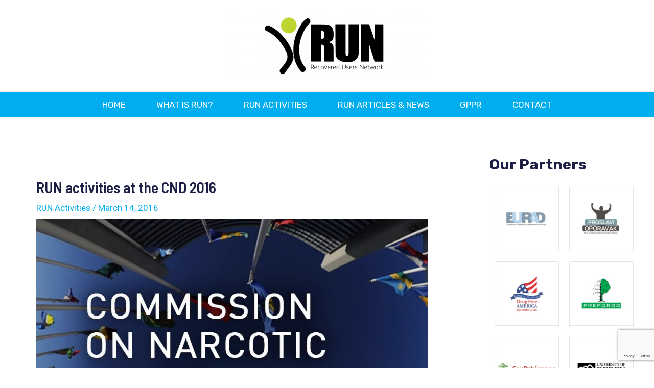

--- FILE ---
content_type: text/html; charset=utf-8
request_url: https://www.google.com/recaptcha/api2/anchor?ar=1&k=6LdnSokfAAAAAMgvu15f7vmkjybOhJAcpucIjVUX&co=aHR0cHM6Ly9yZWNvdmVyZWQtdXNlcnMtbmV0d29yay5uZXQ6NDQz&hl=en&v=PoyoqOPhxBO7pBk68S4YbpHZ&size=invisible&anchor-ms=20000&execute-ms=30000&cb=fowlz0f93vt0
body_size: 48378
content:
<!DOCTYPE HTML><html dir="ltr" lang="en"><head><meta http-equiv="Content-Type" content="text/html; charset=UTF-8">
<meta http-equiv="X-UA-Compatible" content="IE=edge">
<title>reCAPTCHA</title>
<style type="text/css">
/* cyrillic-ext */
@font-face {
  font-family: 'Roboto';
  font-style: normal;
  font-weight: 400;
  font-stretch: 100%;
  src: url(//fonts.gstatic.com/s/roboto/v48/KFO7CnqEu92Fr1ME7kSn66aGLdTylUAMa3GUBHMdazTgWw.woff2) format('woff2');
  unicode-range: U+0460-052F, U+1C80-1C8A, U+20B4, U+2DE0-2DFF, U+A640-A69F, U+FE2E-FE2F;
}
/* cyrillic */
@font-face {
  font-family: 'Roboto';
  font-style: normal;
  font-weight: 400;
  font-stretch: 100%;
  src: url(//fonts.gstatic.com/s/roboto/v48/KFO7CnqEu92Fr1ME7kSn66aGLdTylUAMa3iUBHMdazTgWw.woff2) format('woff2');
  unicode-range: U+0301, U+0400-045F, U+0490-0491, U+04B0-04B1, U+2116;
}
/* greek-ext */
@font-face {
  font-family: 'Roboto';
  font-style: normal;
  font-weight: 400;
  font-stretch: 100%;
  src: url(//fonts.gstatic.com/s/roboto/v48/KFO7CnqEu92Fr1ME7kSn66aGLdTylUAMa3CUBHMdazTgWw.woff2) format('woff2');
  unicode-range: U+1F00-1FFF;
}
/* greek */
@font-face {
  font-family: 'Roboto';
  font-style: normal;
  font-weight: 400;
  font-stretch: 100%;
  src: url(//fonts.gstatic.com/s/roboto/v48/KFO7CnqEu92Fr1ME7kSn66aGLdTylUAMa3-UBHMdazTgWw.woff2) format('woff2');
  unicode-range: U+0370-0377, U+037A-037F, U+0384-038A, U+038C, U+038E-03A1, U+03A3-03FF;
}
/* math */
@font-face {
  font-family: 'Roboto';
  font-style: normal;
  font-weight: 400;
  font-stretch: 100%;
  src: url(//fonts.gstatic.com/s/roboto/v48/KFO7CnqEu92Fr1ME7kSn66aGLdTylUAMawCUBHMdazTgWw.woff2) format('woff2');
  unicode-range: U+0302-0303, U+0305, U+0307-0308, U+0310, U+0312, U+0315, U+031A, U+0326-0327, U+032C, U+032F-0330, U+0332-0333, U+0338, U+033A, U+0346, U+034D, U+0391-03A1, U+03A3-03A9, U+03B1-03C9, U+03D1, U+03D5-03D6, U+03F0-03F1, U+03F4-03F5, U+2016-2017, U+2034-2038, U+203C, U+2040, U+2043, U+2047, U+2050, U+2057, U+205F, U+2070-2071, U+2074-208E, U+2090-209C, U+20D0-20DC, U+20E1, U+20E5-20EF, U+2100-2112, U+2114-2115, U+2117-2121, U+2123-214F, U+2190, U+2192, U+2194-21AE, U+21B0-21E5, U+21F1-21F2, U+21F4-2211, U+2213-2214, U+2216-22FF, U+2308-230B, U+2310, U+2319, U+231C-2321, U+2336-237A, U+237C, U+2395, U+239B-23B7, U+23D0, U+23DC-23E1, U+2474-2475, U+25AF, U+25B3, U+25B7, U+25BD, U+25C1, U+25CA, U+25CC, U+25FB, U+266D-266F, U+27C0-27FF, U+2900-2AFF, U+2B0E-2B11, U+2B30-2B4C, U+2BFE, U+3030, U+FF5B, U+FF5D, U+1D400-1D7FF, U+1EE00-1EEFF;
}
/* symbols */
@font-face {
  font-family: 'Roboto';
  font-style: normal;
  font-weight: 400;
  font-stretch: 100%;
  src: url(//fonts.gstatic.com/s/roboto/v48/KFO7CnqEu92Fr1ME7kSn66aGLdTylUAMaxKUBHMdazTgWw.woff2) format('woff2');
  unicode-range: U+0001-000C, U+000E-001F, U+007F-009F, U+20DD-20E0, U+20E2-20E4, U+2150-218F, U+2190, U+2192, U+2194-2199, U+21AF, U+21E6-21F0, U+21F3, U+2218-2219, U+2299, U+22C4-22C6, U+2300-243F, U+2440-244A, U+2460-24FF, U+25A0-27BF, U+2800-28FF, U+2921-2922, U+2981, U+29BF, U+29EB, U+2B00-2BFF, U+4DC0-4DFF, U+FFF9-FFFB, U+10140-1018E, U+10190-1019C, U+101A0, U+101D0-101FD, U+102E0-102FB, U+10E60-10E7E, U+1D2C0-1D2D3, U+1D2E0-1D37F, U+1F000-1F0FF, U+1F100-1F1AD, U+1F1E6-1F1FF, U+1F30D-1F30F, U+1F315, U+1F31C, U+1F31E, U+1F320-1F32C, U+1F336, U+1F378, U+1F37D, U+1F382, U+1F393-1F39F, U+1F3A7-1F3A8, U+1F3AC-1F3AF, U+1F3C2, U+1F3C4-1F3C6, U+1F3CA-1F3CE, U+1F3D4-1F3E0, U+1F3ED, U+1F3F1-1F3F3, U+1F3F5-1F3F7, U+1F408, U+1F415, U+1F41F, U+1F426, U+1F43F, U+1F441-1F442, U+1F444, U+1F446-1F449, U+1F44C-1F44E, U+1F453, U+1F46A, U+1F47D, U+1F4A3, U+1F4B0, U+1F4B3, U+1F4B9, U+1F4BB, U+1F4BF, U+1F4C8-1F4CB, U+1F4D6, U+1F4DA, U+1F4DF, U+1F4E3-1F4E6, U+1F4EA-1F4ED, U+1F4F7, U+1F4F9-1F4FB, U+1F4FD-1F4FE, U+1F503, U+1F507-1F50B, U+1F50D, U+1F512-1F513, U+1F53E-1F54A, U+1F54F-1F5FA, U+1F610, U+1F650-1F67F, U+1F687, U+1F68D, U+1F691, U+1F694, U+1F698, U+1F6AD, U+1F6B2, U+1F6B9-1F6BA, U+1F6BC, U+1F6C6-1F6CF, U+1F6D3-1F6D7, U+1F6E0-1F6EA, U+1F6F0-1F6F3, U+1F6F7-1F6FC, U+1F700-1F7FF, U+1F800-1F80B, U+1F810-1F847, U+1F850-1F859, U+1F860-1F887, U+1F890-1F8AD, U+1F8B0-1F8BB, U+1F8C0-1F8C1, U+1F900-1F90B, U+1F93B, U+1F946, U+1F984, U+1F996, U+1F9E9, U+1FA00-1FA6F, U+1FA70-1FA7C, U+1FA80-1FA89, U+1FA8F-1FAC6, U+1FACE-1FADC, U+1FADF-1FAE9, U+1FAF0-1FAF8, U+1FB00-1FBFF;
}
/* vietnamese */
@font-face {
  font-family: 'Roboto';
  font-style: normal;
  font-weight: 400;
  font-stretch: 100%;
  src: url(//fonts.gstatic.com/s/roboto/v48/KFO7CnqEu92Fr1ME7kSn66aGLdTylUAMa3OUBHMdazTgWw.woff2) format('woff2');
  unicode-range: U+0102-0103, U+0110-0111, U+0128-0129, U+0168-0169, U+01A0-01A1, U+01AF-01B0, U+0300-0301, U+0303-0304, U+0308-0309, U+0323, U+0329, U+1EA0-1EF9, U+20AB;
}
/* latin-ext */
@font-face {
  font-family: 'Roboto';
  font-style: normal;
  font-weight: 400;
  font-stretch: 100%;
  src: url(//fonts.gstatic.com/s/roboto/v48/KFO7CnqEu92Fr1ME7kSn66aGLdTylUAMa3KUBHMdazTgWw.woff2) format('woff2');
  unicode-range: U+0100-02BA, U+02BD-02C5, U+02C7-02CC, U+02CE-02D7, U+02DD-02FF, U+0304, U+0308, U+0329, U+1D00-1DBF, U+1E00-1E9F, U+1EF2-1EFF, U+2020, U+20A0-20AB, U+20AD-20C0, U+2113, U+2C60-2C7F, U+A720-A7FF;
}
/* latin */
@font-face {
  font-family: 'Roboto';
  font-style: normal;
  font-weight: 400;
  font-stretch: 100%;
  src: url(//fonts.gstatic.com/s/roboto/v48/KFO7CnqEu92Fr1ME7kSn66aGLdTylUAMa3yUBHMdazQ.woff2) format('woff2');
  unicode-range: U+0000-00FF, U+0131, U+0152-0153, U+02BB-02BC, U+02C6, U+02DA, U+02DC, U+0304, U+0308, U+0329, U+2000-206F, U+20AC, U+2122, U+2191, U+2193, U+2212, U+2215, U+FEFF, U+FFFD;
}
/* cyrillic-ext */
@font-face {
  font-family: 'Roboto';
  font-style: normal;
  font-weight: 500;
  font-stretch: 100%;
  src: url(//fonts.gstatic.com/s/roboto/v48/KFO7CnqEu92Fr1ME7kSn66aGLdTylUAMa3GUBHMdazTgWw.woff2) format('woff2');
  unicode-range: U+0460-052F, U+1C80-1C8A, U+20B4, U+2DE0-2DFF, U+A640-A69F, U+FE2E-FE2F;
}
/* cyrillic */
@font-face {
  font-family: 'Roboto';
  font-style: normal;
  font-weight: 500;
  font-stretch: 100%;
  src: url(//fonts.gstatic.com/s/roboto/v48/KFO7CnqEu92Fr1ME7kSn66aGLdTylUAMa3iUBHMdazTgWw.woff2) format('woff2');
  unicode-range: U+0301, U+0400-045F, U+0490-0491, U+04B0-04B1, U+2116;
}
/* greek-ext */
@font-face {
  font-family: 'Roboto';
  font-style: normal;
  font-weight: 500;
  font-stretch: 100%;
  src: url(//fonts.gstatic.com/s/roboto/v48/KFO7CnqEu92Fr1ME7kSn66aGLdTylUAMa3CUBHMdazTgWw.woff2) format('woff2');
  unicode-range: U+1F00-1FFF;
}
/* greek */
@font-face {
  font-family: 'Roboto';
  font-style: normal;
  font-weight: 500;
  font-stretch: 100%;
  src: url(//fonts.gstatic.com/s/roboto/v48/KFO7CnqEu92Fr1ME7kSn66aGLdTylUAMa3-UBHMdazTgWw.woff2) format('woff2');
  unicode-range: U+0370-0377, U+037A-037F, U+0384-038A, U+038C, U+038E-03A1, U+03A3-03FF;
}
/* math */
@font-face {
  font-family: 'Roboto';
  font-style: normal;
  font-weight: 500;
  font-stretch: 100%;
  src: url(//fonts.gstatic.com/s/roboto/v48/KFO7CnqEu92Fr1ME7kSn66aGLdTylUAMawCUBHMdazTgWw.woff2) format('woff2');
  unicode-range: U+0302-0303, U+0305, U+0307-0308, U+0310, U+0312, U+0315, U+031A, U+0326-0327, U+032C, U+032F-0330, U+0332-0333, U+0338, U+033A, U+0346, U+034D, U+0391-03A1, U+03A3-03A9, U+03B1-03C9, U+03D1, U+03D5-03D6, U+03F0-03F1, U+03F4-03F5, U+2016-2017, U+2034-2038, U+203C, U+2040, U+2043, U+2047, U+2050, U+2057, U+205F, U+2070-2071, U+2074-208E, U+2090-209C, U+20D0-20DC, U+20E1, U+20E5-20EF, U+2100-2112, U+2114-2115, U+2117-2121, U+2123-214F, U+2190, U+2192, U+2194-21AE, U+21B0-21E5, U+21F1-21F2, U+21F4-2211, U+2213-2214, U+2216-22FF, U+2308-230B, U+2310, U+2319, U+231C-2321, U+2336-237A, U+237C, U+2395, U+239B-23B7, U+23D0, U+23DC-23E1, U+2474-2475, U+25AF, U+25B3, U+25B7, U+25BD, U+25C1, U+25CA, U+25CC, U+25FB, U+266D-266F, U+27C0-27FF, U+2900-2AFF, U+2B0E-2B11, U+2B30-2B4C, U+2BFE, U+3030, U+FF5B, U+FF5D, U+1D400-1D7FF, U+1EE00-1EEFF;
}
/* symbols */
@font-face {
  font-family: 'Roboto';
  font-style: normal;
  font-weight: 500;
  font-stretch: 100%;
  src: url(//fonts.gstatic.com/s/roboto/v48/KFO7CnqEu92Fr1ME7kSn66aGLdTylUAMaxKUBHMdazTgWw.woff2) format('woff2');
  unicode-range: U+0001-000C, U+000E-001F, U+007F-009F, U+20DD-20E0, U+20E2-20E4, U+2150-218F, U+2190, U+2192, U+2194-2199, U+21AF, U+21E6-21F0, U+21F3, U+2218-2219, U+2299, U+22C4-22C6, U+2300-243F, U+2440-244A, U+2460-24FF, U+25A0-27BF, U+2800-28FF, U+2921-2922, U+2981, U+29BF, U+29EB, U+2B00-2BFF, U+4DC0-4DFF, U+FFF9-FFFB, U+10140-1018E, U+10190-1019C, U+101A0, U+101D0-101FD, U+102E0-102FB, U+10E60-10E7E, U+1D2C0-1D2D3, U+1D2E0-1D37F, U+1F000-1F0FF, U+1F100-1F1AD, U+1F1E6-1F1FF, U+1F30D-1F30F, U+1F315, U+1F31C, U+1F31E, U+1F320-1F32C, U+1F336, U+1F378, U+1F37D, U+1F382, U+1F393-1F39F, U+1F3A7-1F3A8, U+1F3AC-1F3AF, U+1F3C2, U+1F3C4-1F3C6, U+1F3CA-1F3CE, U+1F3D4-1F3E0, U+1F3ED, U+1F3F1-1F3F3, U+1F3F5-1F3F7, U+1F408, U+1F415, U+1F41F, U+1F426, U+1F43F, U+1F441-1F442, U+1F444, U+1F446-1F449, U+1F44C-1F44E, U+1F453, U+1F46A, U+1F47D, U+1F4A3, U+1F4B0, U+1F4B3, U+1F4B9, U+1F4BB, U+1F4BF, U+1F4C8-1F4CB, U+1F4D6, U+1F4DA, U+1F4DF, U+1F4E3-1F4E6, U+1F4EA-1F4ED, U+1F4F7, U+1F4F9-1F4FB, U+1F4FD-1F4FE, U+1F503, U+1F507-1F50B, U+1F50D, U+1F512-1F513, U+1F53E-1F54A, U+1F54F-1F5FA, U+1F610, U+1F650-1F67F, U+1F687, U+1F68D, U+1F691, U+1F694, U+1F698, U+1F6AD, U+1F6B2, U+1F6B9-1F6BA, U+1F6BC, U+1F6C6-1F6CF, U+1F6D3-1F6D7, U+1F6E0-1F6EA, U+1F6F0-1F6F3, U+1F6F7-1F6FC, U+1F700-1F7FF, U+1F800-1F80B, U+1F810-1F847, U+1F850-1F859, U+1F860-1F887, U+1F890-1F8AD, U+1F8B0-1F8BB, U+1F8C0-1F8C1, U+1F900-1F90B, U+1F93B, U+1F946, U+1F984, U+1F996, U+1F9E9, U+1FA00-1FA6F, U+1FA70-1FA7C, U+1FA80-1FA89, U+1FA8F-1FAC6, U+1FACE-1FADC, U+1FADF-1FAE9, U+1FAF0-1FAF8, U+1FB00-1FBFF;
}
/* vietnamese */
@font-face {
  font-family: 'Roboto';
  font-style: normal;
  font-weight: 500;
  font-stretch: 100%;
  src: url(//fonts.gstatic.com/s/roboto/v48/KFO7CnqEu92Fr1ME7kSn66aGLdTylUAMa3OUBHMdazTgWw.woff2) format('woff2');
  unicode-range: U+0102-0103, U+0110-0111, U+0128-0129, U+0168-0169, U+01A0-01A1, U+01AF-01B0, U+0300-0301, U+0303-0304, U+0308-0309, U+0323, U+0329, U+1EA0-1EF9, U+20AB;
}
/* latin-ext */
@font-face {
  font-family: 'Roboto';
  font-style: normal;
  font-weight: 500;
  font-stretch: 100%;
  src: url(//fonts.gstatic.com/s/roboto/v48/KFO7CnqEu92Fr1ME7kSn66aGLdTylUAMa3KUBHMdazTgWw.woff2) format('woff2');
  unicode-range: U+0100-02BA, U+02BD-02C5, U+02C7-02CC, U+02CE-02D7, U+02DD-02FF, U+0304, U+0308, U+0329, U+1D00-1DBF, U+1E00-1E9F, U+1EF2-1EFF, U+2020, U+20A0-20AB, U+20AD-20C0, U+2113, U+2C60-2C7F, U+A720-A7FF;
}
/* latin */
@font-face {
  font-family: 'Roboto';
  font-style: normal;
  font-weight: 500;
  font-stretch: 100%;
  src: url(//fonts.gstatic.com/s/roboto/v48/KFO7CnqEu92Fr1ME7kSn66aGLdTylUAMa3yUBHMdazQ.woff2) format('woff2');
  unicode-range: U+0000-00FF, U+0131, U+0152-0153, U+02BB-02BC, U+02C6, U+02DA, U+02DC, U+0304, U+0308, U+0329, U+2000-206F, U+20AC, U+2122, U+2191, U+2193, U+2212, U+2215, U+FEFF, U+FFFD;
}
/* cyrillic-ext */
@font-face {
  font-family: 'Roboto';
  font-style: normal;
  font-weight: 900;
  font-stretch: 100%;
  src: url(//fonts.gstatic.com/s/roboto/v48/KFO7CnqEu92Fr1ME7kSn66aGLdTylUAMa3GUBHMdazTgWw.woff2) format('woff2');
  unicode-range: U+0460-052F, U+1C80-1C8A, U+20B4, U+2DE0-2DFF, U+A640-A69F, U+FE2E-FE2F;
}
/* cyrillic */
@font-face {
  font-family: 'Roboto';
  font-style: normal;
  font-weight: 900;
  font-stretch: 100%;
  src: url(//fonts.gstatic.com/s/roboto/v48/KFO7CnqEu92Fr1ME7kSn66aGLdTylUAMa3iUBHMdazTgWw.woff2) format('woff2');
  unicode-range: U+0301, U+0400-045F, U+0490-0491, U+04B0-04B1, U+2116;
}
/* greek-ext */
@font-face {
  font-family: 'Roboto';
  font-style: normal;
  font-weight: 900;
  font-stretch: 100%;
  src: url(//fonts.gstatic.com/s/roboto/v48/KFO7CnqEu92Fr1ME7kSn66aGLdTylUAMa3CUBHMdazTgWw.woff2) format('woff2');
  unicode-range: U+1F00-1FFF;
}
/* greek */
@font-face {
  font-family: 'Roboto';
  font-style: normal;
  font-weight: 900;
  font-stretch: 100%;
  src: url(//fonts.gstatic.com/s/roboto/v48/KFO7CnqEu92Fr1ME7kSn66aGLdTylUAMa3-UBHMdazTgWw.woff2) format('woff2');
  unicode-range: U+0370-0377, U+037A-037F, U+0384-038A, U+038C, U+038E-03A1, U+03A3-03FF;
}
/* math */
@font-face {
  font-family: 'Roboto';
  font-style: normal;
  font-weight: 900;
  font-stretch: 100%;
  src: url(//fonts.gstatic.com/s/roboto/v48/KFO7CnqEu92Fr1ME7kSn66aGLdTylUAMawCUBHMdazTgWw.woff2) format('woff2');
  unicode-range: U+0302-0303, U+0305, U+0307-0308, U+0310, U+0312, U+0315, U+031A, U+0326-0327, U+032C, U+032F-0330, U+0332-0333, U+0338, U+033A, U+0346, U+034D, U+0391-03A1, U+03A3-03A9, U+03B1-03C9, U+03D1, U+03D5-03D6, U+03F0-03F1, U+03F4-03F5, U+2016-2017, U+2034-2038, U+203C, U+2040, U+2043, U+2047, U+2050, U+2057, U+205F, U+2070-2071, U+2074-208E, U+2090-209C, U+20D0-20DC, U+20E1, U+20E5-20EF, U+2100-2112, U+2114-2115, U+2117-2121, U+2123-214F, U+2190, U+2192, U+2194-21AE, U+21B0-21E5, U+21F1-21F2, U+21F4-2211, U+2213-2214, U+2216-22FF, U+2308-230B, U+2310, U+2319, U+231C-2321, U+2336-237A, U+237C, U+2395, U+239B-23B7, U+23D0, U+23DC-23E1, U+2474-2475, U+25AF, U+25B3, U+25B7, U+25BD, U+25C1, U+25CA, U+25CC, U+25FB, U+266D-266F, U+27C0-27FF, U+2900-2AFF, U+2B0E-2B11, U+2B30-2B4C, U+2BFE, U+3030, U+FF5B, U+FF5D, U+1D400-1D7FF, U+1EE00-1EEFF;
}
/* symbols */
@font-face {
  font-family: 'Roboto';
  font-style: normal;
  font-weight: 900;
  font-stretch: 100%;
  src: url(//fonts.gstatic.com/s/roboto/v48/KFO7CnqEu92Fr1ME7kSn66aGLdTylUAMaxKUBHMdazTgWw.woff2) format('woff2');
  unicode-range: U+0001-000C, U+000E-001F, U+007F-009F, U+20DD-20E0, U+20E2-20E4, U+2150-218F, U+2190, U+2192, U+2194-2199, U+21AF, U+21E6-21F0, U+21F3, U+2218-2219, U+2299, U+22C4-22C6, U+2300-243F, U+2440-244A, U+2460-24FF, U+25A0-27BF, U+2800-28FF, U+2921-2922, U+2981, U+29BF, U+29EB, U+2B00-2BFF, U+4DC0-4DFF, U+FFF9-FFFB, U+10140-1018E, U+10190-1019C, U+101A0, U+101D0-101FD, U+102E0-102FB, U+10E60-10E7E, U+1D2C0-1D2D3, U+1D2E0-1D37F, U+1F000-1F0FF, U+1F100-1F1AD, U+1F1E6-1F1FF, U+1F30D-1F30F, U+1F315, U+1F31C, U+1F31E, U+1F320-1F32C, U+1F336, U+1F378, U+1F37D, U+1F382, U+1F393-1F39F, U+1F3A7-1F3A8, U+1F3AC-1F3AF, U+1F3C2, U+1F3C4-1F3C6, U+1F3CA-1F3CE, U+1F3D4-1F3E0, U+1F3ED, U+1F3F1-1F3F3, U+1F3F5-1F3F7, U+1F408, U+1F415, U+1F41F, U+1F426, U+1F43F, U+1F441-1F442, U+1F444, U+1F446-1F449, U+1F44C-1F44E, U+1F453, U+1F46A, U+1F47D, U+1F4A3, U+1F4B0, U+1F4B3, U+1F4B9, U+1F4BB, U+1F4BF, U+1F4C8-1F4CB, U+1F4D6, U+1F4DA, U+1F4DF, U+1F4E3-1F4E6, U+1F4EA-1F4ED, U+1F4F7, U+1F4F9-1F4FB, U+1F4FD-1F4FE, U+1F503, U+1F507-1F50B, U+1F50D, U+1F512-1F513, U+1F53E-1F54A, U+1F54F-1F5FA, U+1F610, U+1F650-1F67F, U+1F687, U+1F68D, U+1F691, U+1F694, U+1F698, U+1F6AD, U+1F6B2, U+1F6B9-1F6BA, U+1F6BC, U+1F6C6-1F6CF, U+1F6D3-1F6D7, U+1F6E0-1F6EA, U+1F6F0-1F6F3, U+1F6F7-1F6FC, U+1F700-1F7FF, U+1F800-1F80B, U+1F810-1F847, U+1F850-1F859, U+1F860-1F887, U+1F890-1F8AD, U+1F8B0-1F8BB, U+1F8C0-1F8C1, U+1F900-1F90B, U+1F93B, U+1F946, U+1F984, U+1F996, U+1F9E9, U+1FA00-1FA6F, U+1FA70-1FA7C, U+1FA80-1FA89, U+1FA8F-1FAC6, U+1FACE-1FADC, U+1FADF-1FAE9, U+1FAF0-1FAF8, U+1FB00-1FBFF;
}
/* vietnamese */
@font-face {
  font-family: 'Roboto';
  font-style: normal;
  font-weight: 900;
  font-stretch: 100%;
  src: url(//fonts.gstatic.com/s/roboto/v48/KFO7CnqEu92Fr1ME7kSn66aGLdTylUAMa3OUBHMdazTgWw.woff2) format('woff2');
  unicode-range: U+0102-0103, U+0110-0111, U+0128-0129, U+0168-0169, U+01A0-01A1, U+01AF-01B0, U+0300-0301, U+0303-0304, U+0308-0309, U+0323, U+0329, U+1EA0-1EF9, U+20AB;
}
/* latin-ext */
@font-face {
  font-family: 'Roboto';
  font-style: normal;
  font-weight: 900;
  font-stretch: 100%;
  src: url(//fonts.gstatic.com/s/roboto/v48/KFO7CnqEu92Fr1ME7kSn66aGLdTylUAMa3KUBHMdazTgWw.woff2) format('woff2');
  unicode-range: U+0100-02BA, U+02BD-02C5, U+02C7-02CC, U+02CE-02D7, U+02DD-02FF, U+0304, U+0308, U+0329, U+1D00-1DBF, U+1E00-1E9F, U+1EF2-1EFF, U+2020, U+20A0-20AB, U+20AD-20C0, U+2113, U+2C60-2C7F, U+A720-A7FF;
}
/* latin */
@font-face {
  font-family: 'Roboto';
  font-style: normal;
  font-weight: 900;
  font-stretch: 100%;
  src: url(//fonts.gstatic.com/s/roboto/v48/KFO7CnqEu92Fr1ME7kSn66aGLdTylUAMa3yUBHMdazQ.woff2) format('woff2');
  unicode-range: U+0000-00FF, U+0131, U+0152-0153, U+02BB-02BC, U+02C6, U+02DA, U+02DC, U+0304, U+0308, U+0329, U+2000-206F, U+20AC, U+2122, U+2191, U+2193, U+2212, U+2215, U+FEFF, U+FFFD;
}

</style>
<link rel="stylesheet" type="text/css" href="https://www.gstatic.com/recaptcha/releases/PoyoqOPhxBO7pBk68S4YbpHZ/styles__ltr.css">
<script nonce="gb7uE-9-iuU1E9MNmrqjug" type="text/javascript">window['__recaptcha_api'] = 'https://www.google.com/recaptcha/api2/';</script>
<script type="text/javascript" src="https://www.gstatic.com/recaptcha/releases/PoyoqOPhxBO7pBk68S4YbpHZ/recaptcha__en.js" nonce="gb7uE-9-iuU1E9MNmrqjug">
      
    </script></head>
<body><div id="rc-anchor-alert" class="rc-anchor-alert"></div>
<input type="hidden" id="recaptcha-token" value="[base64]">
<script type="text/javascript" nonce="gb7uE-9-iuU1E9MNmrqjug">
      recaptcha.anchor.Main.init("[\x22ainput\x22,[\x22bgdata\x22,\x22\x22,\[base64]/[base64]/[base64]/[base64]/[base64]/[base64]/[base64]/[base64]/[base64]/[base64]\\u003d\x22,\[base64]\\u003d\x22,\x22w6HCkmvDgMOpe8K5wqV5wrnDn8KfwoIdwoPCn8Kfw7hAw5hLwojDiMOQw73CnSLDlyfCv8OmfQTCksKdBMOKwr/ColjDssKWw5JdVcKIw7EZM8Ota8KrwoIGM8KAw6HDhcOuVAXCnG/DsVMywrUAcEV+JSDDjWPCs8ORFT9Bw7Y4wo17w4XDpcKkw5kmBsKYw7pSwqoHwrnCjyvDu33Cj8K2w6XDv1rCgMOawp7CmxfChsOjasKoLw7Cpx7CkVfDpcOmNFRNwr/DqcO6w6BSSAN+wrfDq3fDocK9ZTTCmMOIw7DCtsKlwrXCnsKrwo8GwrvCrH/Coj3CrWXDo8K+OB/DtsK9CsO6XsOgG21rw4LCnU/DjhMBw7zCnMOmwpVvGcK8LyRLHMK8w6QawqfClsOfNsKXcRtBwr/Du2/DoEo4FRPDjMOIwp1Lw4BcwovCuGnCucOsYcOSwq4FJsOnDMKZw77DpWEyAMODQ3PCnhHDpRckXMOiw6TDsn8iVcKkwr9ACsOcXBjCg8K6IsKnbsOOCyjCnMOTC8OsJG0QaGXDtsKML8KrwrlpA2JCw5UNYcKnw7/DpcOgNsKdwqZuQ0/DokXCo0tdCsK0McOdw63DlDvDpsKyAcOACEHCl8ODCX0ueDDCvRXCisOgw47DkzbDl35xw4x6WzI9Am9oacK7wp7DkA/CggXDnsOGw6c7wpBvwp4NZcK7YcOkw49/DRkTfF7Dgm4FbsOvwpxDwr/CiMO3SsKdwrjCs8ORwoPCtcOlPsKJwpBATMOJwrnCtMOwwrDDuMOnw6s2KsKAbsOEw4XDi8KPw5lmwpLDgMO7Zi48EytIw7Z/[base64]/Cs8K6HgvCrVHDq8ORHkTCvMK+Rg3CusOiRlAWw5/CuXrDocOecMK2Xx/CsMKjw7/DvsKgwqjDpFQ/SWZSc8KsCFluwpF9csO3wo1/J05Pw5vCqTw1OTB/w4jDnsO/EMO8w7VGw7hcw4ExwpnDnG5pFyRLKgxkHmfCh8O9WyMoGUzDrGTDhgXDjsOYPUNAAmQ3a8KVwrvDnFZ2EgA8w6jClMO+MsOLw5QUYsOYLUYdGWvCvMKuBTbClTdHY8K4w7fCu8KWDsKOJ8OnMQ3DlsO3w4DDsRfDi0lcYsKiwqPDnsO/w4cew60ow6PCrHfDizhXDMOkwpbCkMOMBgpTcMKcw4JVwobDlFvCu8KXSgMow5o4woFle8K2ejQkScOcf8OKw5HCuUBPwp1Uwp/DsVIDw50vw4bDmcKfUsKjw5bDmg1Mw6V3BzJ1w4nCucKSw6/DuMK2cXPCvUbCvcKPQjBoDEPDosK0GcOybT5RPCEaMEDDk8OOLm5eOmJAwpDDkDzDjsKgw7x4w4rCoW0rwrU1wqBRUn/DrsODDsKowpfCrsK0QcOWT8OGGz1dEi5IJTRywp7CmkrCkVsnP1PDjMKVCXfDhcKZTkLCpjoPW8KgWQ3DqcKnwoLCqmxJKMKsTsOFwrs5wpHCssOMPTcUwqnCvcK9wrENLirCpcKxw6Z7w73CtsKGD8OmaxZuwq3CgMOUw4pQwrzDhF/[base64]/LMK2P8KFHQPDgsK4w70AOh7CmsKUP8Kvwo4Nwp3DgErCixXDil5Zw4U6w7/DpMKpwrAFC0rDmMOfw5bDuxxpwrjDgMKfBcObw5vDpRHDhMOHwpPCo8Kbwq3DjcODwpbDv1fDisOUw7JvfWMVwrnCosOvw6PDmRJlPB/CvjxgRcK7CMOGw5fDlMO9wr0Rw7h8DcOYKDXDiwrCt1XCr8KrZ8OYwqBObcOXHcO4w6PClMK/FcKVGMKVw7bCpxopNsKvPAjDrxnDuUTCgR93w60NXk/Dp8K4w5PDhsOoO8ORH8KuaMOWe8KrFyJSwpMgBFQvwqPDvcOtCxvCsMK/LsOxw5QjwqseBsOfwqrDrsOkI8OBXH3DmcKNKVJvTVHDvF4Cw45FwpzDjsOASMK7RsKNw45+wpwdLEBuNyzDmcOPwrDDgMKBb21rBMOxGA4xw6tfN05VGMOiacOPDSzCphLCmwdewp/CgG3DswTCu0hmw6d4Sws0JMKTcMKIHx1XBDl1IcOJwp/[base64]/CmxbDkcOmw43CucOJwrPDggfCskw6Z8OKwrTClsOoaMKSw5V8wqzDjsK/wpF7wrw4w5MDBMORwr9vdMOxwpI+w7BAXsKDw5FCw6nDkFh/woLDpsKpfVbDqTtjMyrCn8OxesOMw4bCssOew5UQD1LDocOWw4XCtMKtdcKlc2PCtn1Sw4xtw5TCj8Kpwq/CksKzccKVw4tawrgnwqjCoMOzSEpJaC1Zwq5awoQcwonCicKIw5DCnwjDiDfCs8KILh7DkcKsaMONXcKwUMK4Qg/[base64]/MMO0w6vCqsKdPmlzwrlmPwHCij7Dt8Kxw7gEwpBfw5TDvUHCk8OOw4bDtsO6fx0kw7bCuxrChsOrXCzCksO+FMKPwq/[base64]/CmyHCjU8gWVDCscKfwrEcw4dUT8KFeS3Cg8OPw4LDncO+RRvDgsO/[base64]/DhMKjw6EQQcKUJMOXMcOMScOZZcKHVsOkVMOvwqAWwrxlwoNawpsHQ8KJVRrClcOYV3U+X1tzX8OvacKAJ8KDwqlNTmLCsknCnn7Ds8K/w4NqZE7DqsKEwrjCvsORwqjCs8OVw4lsX8KEJCEDwpHCicOCVwvCln1HbsKkBXjDoMKNwqI5CMK5woFXw5rCnsOZGwt3w6TCvMK/HGZrw5LDli7DvEzCvsO7BcO6JSoTw53Dhz/DnznDpBxww6xPFMKHwrLDhj9HwqV+wpAlGMOGwp4NNxzDjAfDksKmwqhQFcKpw6kdwrZgwqs8wqp2wqNmwpzCoMK1IwTCpXBFw6UuwobDmUXDn3BBw6Jiwo5ew6ojw5vDg3oBRcKmBsOUw6/Co8K3w6NJw7bCpsOJwoXDkiQww6A0wrzDpizCtyzDrkTCrCPCqMOowrPCgsO2f1Adw6w6wqHDmETCqcKnwqLDlEZxC2TDiMOmbVgFN8KiZAsbwp7CoRXCk8KYMlvCrcOgesOfw5/DicO4wpbDl8OjwpfDlWhRw7guIcKyw5UQwop9wpzCkCzDosO8SAzChsOPUXDDocOGWXh9EsO8EsKtwqnCgMOOw6zDh2oPIUzDgcKtwrkgwrfDukPCpcKSw7LDucK3wo8Iw77DhsK6ajjCkyQPFHvDigJbw6xzE3/DlwnCq8KVXx/DocOawroVN3gENMO1McKNw5vDj8OMwrTCoG9eakjDkcKjPcKJwokEYzjDmMOHwr3DhzghBRnDosOcBsKmwpDClh9PwrZMwpjCh8ODcsK2w6/CrF7Cmx0tw7XDvj5mwrvDscK/wrPCocKOZMOiw4HCtxXCkxfCo3Ncwp7DmErCqMOJBUIxHcOcw5bDtApbFyfDg8OuDMKSwo3DswrDmMK2LMOSOz94ccO6D8OcbScoZcOVLcKQwq/Dl8KpwqPDmCBdw49yw7jDisOzIsKaVMKEFcOlGcOhYMOvw7PDvlPCrWzDtng6JsKWwp7CjsOBwqDDg8KUIsOBwoHDm3QmNB7CgT3DoztkBcKQw7bDkC/DtVYJCcO3wo98wrN0cgHCtAQJEcODwpvDmsOnwpxMecKsWsK/wql2w5o6wrfDgMOdwpUtQV/Cj8KVwo1TwoUiEsK8SsKZw6nCugkIbcODD8Knw7PDgsOsQSFswpHDiAzDvxvCiAx5RhcsDSjDrMO1GAweworCtRzDm2bCtsOmw5rDlsKtLy7CkhPCqWBEZE7CjUHCsTPCpMOMNx/DoMKkw7jCpHlLw41Tw47Cjw3CgcKqRsOAw67DkMOcwrnCjBVpw4nDnCNVw4vCrsOowoTChmFjwrzCoy/[base64]/DrMOow4F+woFNbMO/SMO/wpM5w6pcwobDmQjDuMKPMzlcwrLDgxnCoUbDmV7CmHDDjgvChcOPwoB1W8KcW11xBcKNDMKXRwoGAUDCrj3CtcOZw5rCtTRtwrMtF1M/w5FJwrNUwqLDm0fCl1Fnw7gAW3fCqsKXw57DgcO/NlRAaMKUHyUuwqxAUsK8c8OYVcKgwpZbw4jDisKIw5cMwrpbGcK7w67CgCbDiwp/w5PCvcOKA8KmwrlWB3nCnj/CkMOMB8O4IMOkKkXChBchO8KJw4vCgsOGwqh1w4nCvsK9BMOWBXN+N8KdLjVNZl/ChcK5w7gUwqLDqiDDrMKGX8KAw5EAYsKXw4/[base64]/PWpbw53DvylMwphcwpNDw507E8O8w6vCskrDiMOXwoLDtsOXwoIXOcOFwrp1w6Y+woBYZMOJLcOtw6nDq8Kyw6rDoF/[base64]/DiTDCrEUsPXbCoMKTaXjDpzNZZWLDk0xbwosLDMKXUVbCuAdqwqQiw7LCuhzDgsK/w7diw5c0w5AfSjPDscOTw59qVVtbw4TCojHDocOPA8OyY8OdwrnCgAxUFglrUhbCkVTDviXDrEXDng8rRyICaMKLJ2fChW/Cq2vDucORw7PDtMO/NsKHwrENIMOoGMOHwonCiHfCoSptBMK6wpAcGltPQW4TYcO4QXHDisO2w5klw4MJwrRZPjTDuiTCqcOJwo7CtUQ+w5XClgxzw4LCjD/Dqyt9AmbDrcOTwrHClcKkw71Nw4/Dt07CgsK7w5DDqkTCpAbCgMOTfCs1FsOAwpJ1wrXDpWAVw7Z2wr89bsOuw4JufyTDmMK6wpVLwptIe8OPGcKCwplrwoZBw6l+w7XDjSrCqMOlEnbDtgoLw6HDkMOmwq9wADbCk8K3w61Kw411bhPCsVRYw7jCqXMbwrUaw7zCmxbDjMKmXQE/wpMUwrg3T8O0wo4BwovDv8KtCAkzcVlfQSYbKAvDlcOUK1E1w5LDl8O/w4vDj8Ogw7hmw6LCj8O8w6LDgsKvE1F2w7VHPcOJw7fDuCHDoMOcw4IEwohBNcOTFsK/MTHCvsKQwrPDuRYFRS5hwp4+f8Oqw4/DvcOeJ3F1w6cTKsOUTxjDkcOFwokyO8OlRkrDqcKzBcKfMw4HEsKRDz5ECRETwqfDjcO8bMOTw5R4YQTCgk3Cn8K5bSIuwoB8IMO1M1/[base64]/Rm7DkwzCuF3CuMOcIcKlNC3DqsOHw67CjU5mw7rDjsOTw4fCs8Kke8KxdwpIL8KkwrtuG23DpkLCv3LDm8OfJWUIwpZOaT9kfMKZwpfDocO+UxPCmSQRHiQtO2DDqH8JKmTDi1fDs0snHEXDqcOhwqzDqcKfwrzCi29Jw7XCpMKBwrw3HMO0BMKrw64Hw5ZQw4/DpsOHwoxfAVFCasKXcx4+wr1vwr5VSB9+U0zCnHzCrcKowrxDMmwzwpPCjMKfwpkVw7rChsOawpIbRsKWdnTDlVdbXnXDgFXDvcOiwroqwrZPPy5GwpfCtjRtWFl3ScOjw6DDtzTDoMOPGMOBJQRdSXzCoGjDtcOpw7LCrS/[base64]/[base64]/[base64]/[base64]/[base64]/DkjnDjXgXOMKLw5rDnMOTwo3DpwjCq8Oiw5TDghvClR5rwqMLwqcTw75hw6DDiMO8wpbDisOIwpY5YTwpGyDCm8O3woInf8Knbkkiw5Q1wqDDvMKHw4oyw7pFwqvCqsKuw4XDhcO/wpI6dGvDvGDCjjEOw5gLw45qw6vDlmYxw6lfbMKjSsKCwqXClQxffMKLJMKvwrI7w5xZw5gDw73Dg38uwqljHjFfJcOAeMOGwqXDh0YUHMOiDnMSBk5TDTVnw7/CqsKdw5x8w4l7YR0QGsKrw4xNw5MHwoDCnyF4w6jCpUELwqTCvBgZBkscLgdSQBhVw6Mda8KxTcKFDwnDr1/DhcORw7omZxvDoW5CwpnCn8KLwprDlcKMw7rDusOVw6kiw6DCvBLCo8O0F8ONw4Viwotvw7lMXcOCU0PDqAp3w4zCtsOgdmzCpBRswqYUBcO1w4TCnUvCicKOMwzDvMKYdUbDrMOXOSPCuzXDiEoGV8ORw7p/w6TCkzfCg8KOw7/DicKkacKewq1gwo7Cs8OBwohpwqXCo8KlVsOuw7A8YcOnRixyw7LCosKAw79wCWPDqBrCsSMYYDhBw4/Ch8K8wqTCssK3TcKiw5vDlEYZOMK6wrx/[base64]/[base64]/RQlJSsKgwqDCtMKTDUnDnMOIw4h3XBrDt8K2Km/[base64]/CrTRpTcOZwplvw4RANsOAGsKIYsKnwrNOMsKfAsOxaMOmwrrDl8KZWw5RUSJgcQN6wr87woPChcO0OMOCFAzCm8KcT3YDVcODH8KPw6zCuMKjNQUjw73DrQfDlVDDv8OowrjDk0Zew7MvdiHCn0LCmsK/w7sjczQ6JkDDjmPCmFjDm8KNLMOwwpjCsQd/wrvCmcKkEsKJHcOyw5dGGsO0Qm1eCMOMwpdmKDlCDsOxw5tPFGRTw43Dv0kBw5zDicKOFsOMbn7DpiIuS2DDrjt3ZsOJUsOjIsOsw6HDtsKEN2wTBcKKYg/[base64]/CpsOlw63Clj8kTsOEwqYNSsKxcBLCmnLCocKZwrhRwprDhFXDucKAak0hw73DpsOAT8KVB8O9wpDDuhDCv0wHCFnCksOpwqLCosO2Em3DkcOEwpvCsRkAR3PCq8K/FMK+c0fDu8KJG8O1BwLDusKcOsKlWSHDvcK7CcOxw7oBw4l4woXCt8KzOMKew406w7oPdUPClsOHbcOHwozDr8OAwqVNw4nCisOHVRsRwoPDq8ORwq12w7vDlcKDw4U7wo7Cl3bDnid2Kjdzw5EUwpPCqmjCpxjDgHpTTWImfsOqHcO+wrfCqD/DsknCrsOte0MMU8KJQAFvw44Ld3NewqYXwqHCi8K+w4vDlMO1UgJIw77CksOBw6x7LsKvEFHCi8OxwopEwoB+EGTDr8OwBhRiBj/DqxfCtwgdw5gtwqBFIsKNwo8jTsODw4pdeMOHwpJJLEVEHzRQwrTChxJIf1/Cml41XcKTeC1xPgIMIhlFEMK0w57CicK3wrZqw7cGMMKaJ8Oww7hUwoXDs8OMCC4WDg/Dv8ONw6F+S8Odw6jCgHZtwpnDiUDCssO0DsOPw6U5MGsNdTxLwpofJy7DkMOVF8OVTMKHTsKEwoTDg8KCXFJKGDXCpsOQC1vClWPDqSIzw5RgBMO8wrVYw6TCtXhIw6PDhcOdwrAFJ8OJwpzChV3DosK6w79OHQgywr/CkMOBwr/CnxASfTc5DGvCpsKWwq7DvMO9wptSw5kqw4rDhsOqw7tYS07CsmDDsFNfSgrDlsKnOMOADkxvw6bDm0s9XwfCuMK/[base64]/DqsOYwofCojfDvsOJw6p1L8O/TsKBPSzDnAfCjsKnan3CicKPYcKxHEfDicKKHxgxw7HDj8KRPcOsI0PCuirCiMK1wpbDnmoTe2oMwrYBw7snw5LComvDuMKewqjCgxkMGj1Lwp8YEyQ4ZCvCncO2LMKoG0R1WhbDgMKDfH/DkMKLUW7DicOGAcOVwqolwqIqShfCvMKgwpbCksOqwrrDicOOw63CpsOewq3DnsOmZ8OJSyTCinfDhMOOHcK/wpAfe3R/DwHCoAkFdnrCvSkLw4MDTm9/F8KFwpjDgMO+woHCpHPDm1nCpHVibMKRf8K8wqV/OkfCpn1bw4pawqfCtR9AwobClgjDs0YDYRzDjiHDnRZ0w5prQcK+MMOcBWnCv8OSw4DCgcKqwp/Do8OqX8K7SMORwq9gwrPDvcOFwrw7wqHCtcOJF3vCsw4qwo/DjVDClELChMKMwp8OwqzClEbCvylhIcOFw5nCmcKBHCHCmsO7wpxNw7PCshbDmsORasOVw7PDhcO8wpozGsO3J8OKw7/[base64]/DqUsNPk3CqsOOwpJ4OmNuLsO4wpHCkMOpTUluwpPCucOMwrvCk8Kjwp1sDsO1aMKtw78Kw6jDtkcgYAxUNsOnbETCt8OGVH1Tw6zClMObw6FRIj/CmibCncOiesOmaSXCkhdZwpsfNmDCisO6QsKSO2B1ZMOZODFTwoscw5vCj8ODdBLCoGx+w4/DrsOqwpspw6rDlcO2w7rCrGDDsykUwpnDvsKiw58CF0dNw4dCw75jw6PClH53TX/CrmHDjCpaexstMsKpTn8pw5g3TwUgWi3Dk3UdwrvDuMOOw6gGESDDuWkawr0Dw7PCsDs0AcKfdzEhwrtnA8OYw5EXwpLCuFU5worDgMOEOwbDuirDo0pAwqURN8K0w683wqPCj8Ozw63CgBR6fMKSccOJLG/CvhHDpMKXwow0RsK5w4sOT8O4w7tcwqJDBcOKXFXDmkXCrMO9Ey4VwokVFyjDhAxTwoPDl8OmTcKQasOeC8Kow7XCncOmwrFaw6NxbR/DhkQgEVRNw79meMKuwp9Vwr7DjRFEIMOiPilvVMOCwrTDhAtmwqpRCHnDrgLCmSHCskbCp8KXasKZwr08NDJlwoNjw6Z2w4dWUFzCisOnbDfDpxYfAsK8w53CmxwGaXXDh33DncKLwqklwqkZLDpkY8K2wrNww5Y8w65LbiY7TMOkwrhBw4/[base64]/CucKHehNRZ8Ocw54SZ03Ch1fDpDPDp8KlJEXCgsOowpE7MBMlNHjDjV/CssK7DG5Cw4xpeSLDjsK8w5J4w7Q7fcK1w7QHwojCqsOZw4UWAH94SEnDn8KgDgrCu8Ktw7XCosK8w5EEfsORfXRsTTXDlcOJwp9/M1vCkMK+wot4REx5w5UaSlzDpS3Duk0Dw6bDh3TCosK0OcKZw58dw4AOfAQDaxNVw5PDsTtJw63ClTjCsQ44GBfCpcO/[base64]/w63CiE/CtR5MYGwHZQLCgsK2wq9UwqfDmlLDoMOpwqghw6fDt8K4OsKfKsOZFxvCjjQRw4zCrcOgwq3DpMOGHMO7DDwewrVfJEDDrsOhwp45w7HDp3bDoUrCrsOUdsK+w7IAw4tNaU/CqUfDgghSVB7CmVfDg8K2PRzDkl5ww6zCnMOew7vCjDZKw61PEm3CpDRFw77DncOJJMOcZjp3KW/CuTnCn8KjwqXCi8OLwr3DvsOcwpFYwrbCmcOEQzYEwr53wrzCp1LDgMONw7Jce8Kxw48TCsK1wrl3w64XOXrDosKRGcOpZsOcwrXDl8ORwrxWUnchw6LDjE9rb3DCo8OHIzlCwrTDmMOnwoFGUMOrLT5PAcKQXcOMwqPCo8OsM8KSwq/CtMK6MMOQDMOIBRMcw6xLY2MUS8O8fEFTfl/ChcKTw51TcUAoZMKJw6zCv3QZaAFJNMKNw5zCjcK0wqrDm8KxAMOZw47Dh8KTc3bCmsO9w7/ClcKww5MOfMOcwqrCh27DrzbCicOWw6LCm1vDqG4UKX8Nw7M0AcOvAsKkwphLw4AbwoTDj8OWw4h9w63Djmwgw7czaMKrJxHDjDcHw6B+wo4taRbDpwhmwpcabsOSwqU9GsO5wosMw79zTsK6QFYwJcKAPMKIRFwiw4RvYFzDncORVsKUw63Ct1/[base64]/CqnrDtUYYwqHCiWfCrMORMcOVCGR6E2rDqcKFwrhcwqlqw4FEwo/DoMKTQ8O0LMK9wqhgKQ1hUsOcT2FrwqsnOhMfwpcOw7FzWyZFVh9RwqPDoT3DgHbCucOIwrM8w6XCihDDmMOTFXrDvxxKwrTCpX9LejLDj1NjwrvCpXsiw5TCo8OXw4/DrFzCgDLChV8BaAEGw7LCqiEGwrHCkcO+woLDqXg/w6UlGhPDiR9Hwr7Dk8OoPnLCicOUb1DChwTDosKrw7zClMOzw7HCosOgCjPCn8O1E3YyDsKyw7fDuz5MHlYvVsOWCcO+YyLCrXLCl8KMdSPDgsOwKsOaXsOVwqRAOsKmYMOLJmJHO8KHw7QXU0rDp8KjccOEDsOZDkLDscOtw7DCnMO1M3/DlQ1Mw7Unw7HDhMKdw6lOw7lww4jCiMOPwrArw70Bw7sEw7PCnsKwwpXDhy7CnsOKOhXDjEvCkjnDugfCvsOOT8OkNcKIw6TCh8KCfTvCssOjwq5kaTzCu8ObasKhEcOxXcO1Rm7ChSfDtSfDj3IZJGkKTFUgw7M0woPChhXDsMK+U2ggNCHDgsKsw6U1w4Z7RS/CjsOIwrfDkMOww7LCnATDgsORw5YJw6fDvcOsw5w1CSjDhsOXTsKAMMO7EcKKE8K1fcKEfBkAZBvCkWTCk8OuTDjCkcKfw6zCl8Onw7bDpEDCjnhHw4XClHZ0Rj/DuyEfw7HCvz/[base64]/Cvkknwq/DtQ4Qw7oxw68eFMKUw4RcDcKNEMOHwqdvEMKACUrCoyXCjMKkw5goCcOLwoPDgl7DjsKfdsO1K8KCwqU9Hj1Pw6dJwrDCtMOVwpxcw6krOWkaBy/CrMKqdMKuw5vCucKdw5N8wokrDMK/N3jChMK7w63CtcOiwokfKMK2RS/DlMKHworDo2pcGMKaMATDiX3Cp8OceWYww7RrP8OXwonCpFN1N3BLwo/[base64]/K1fCrWbDm8O6w67DiBbCvMOeEyTCsMKpRS3DpcOSw6UiQMOzw57Cn1fDv8OZPsKgKsORwobDk2HDjsKpfsORwq/DpQ1wwpNeUMO6w4jDl1QSw4FlwoTCihnDphhUwpnCrTPDnxsuKcKePB/CiXB6HcKlM3IkJMKCEcKSZi7CjxnDp8OBRmR6wq9Fw7s3P8Kmwq3CiMK7UVnCoMKEw6wMw50AwqxdUTbChcO3wr4ZwpPDtCHDvGDCmsOLIsO/anlsQG53w4HDlSkbwp7DmMKLwoLDsBpLJkjCvsKmBsKlwqUEeV4Fa8KYZMOMJgk6V3rDk8O9dlR6wpwbwpR7BMOWw5nDv8OhEsOGw4sCU8OCwrHCo2HCryFhOndZKcOuw6w1w7dfXHlMw5XDpE/CrcOYLcOgWCLCicOmw5Abw6ooeMOKKWHDikXDrMOnwo5KQsK8VWYUw7PChcOYw75Bw57Dh8Kne8OtP1F7w5J0B10DwpZvwpDCgx7DnQfChMKAwrvDnsKjbyzDrsK3fkQTw4zCijslwqIaXAdYw4jDuMOnw6vDksK1UsK/wrLCi8ObGsO9F8OMEsOQwrgMfcOgdsK/FcOyWU/Ct3PCqUrCn8OQMT/CicKmXXvDpMOnMsKjRcKHSsKlwrHCnwbDjMOWw5ESP8KhbcOGIW8kQ8OLw7fCncK/w7gjwqPDthTCvMObIgfDkMK4dX85wpHDi8KowrgGw57CshLCm8ONwqVjwrPCi8KOCcKHw58fcGoLK1PCncO2McOdw63Cp1jDjcOSwqnCs8KSwp7DsAYJCz/ClArCnHMjBARJwpojScOBLldawoPCkBjDrk/Co8KRW8KAwpIxBsKBwpLCv2LDoyEAw7DDuMK8eH04woHCp0VxV8K0VSvDp8OnFcO2wqk/[base64]/Cm8KZw4TDqsOvQBBif1JZCkswRHLDoMKMHlpewpLDogrDrcO/Jn9Pw7dTwp5BwqPCg8Klw7V9a3h+CcODZwE6w7EofcKhDkPCscOlw7VmwqLDo8ODQMKWwpPCp27CgmB7wozDlcO1w6/DrE3DtsOXwoPCu8KMEcOrZcKQa8OFw4rDtMOfMsOUw6zDgcOpw4k8TBrDgkDDknl/[base64]/CjSUaw5EdenvDrXI/[base64]/CtCwqTyTCjj3CkMKRY1RMw6xpwqhaG8KxMFJew4XDk8Oew4IMw5LDmFHDi8OtLzY/Uzg9wow6esKTwr3DiSF9w5/DuCkgV2DDrsOVw6DDv8OCwoouw7LDmHJKw5vCpMOgC8KJwrg/wqbCmSPDh8OAFSVPPMOWwrk4ETAZwooFZnwOVMK9N8Ozw7XDtcOTJipkIzE/BMKAw6NBw7N/PCXDjAZ1wpnCqjMgw4xEw57ChGZHW3/DmcKDw7FUCMKrwoHDm3vCl8OiwpfDrcKgY8OCw7DDsVltwqIZbMK/w5/DrcO1MEdaw6HCh3HCtcOJOyrCj8OVwpfDjMKdwrLDnwjCmMKCw4TCqTElI2FRaRR3IMKVF3FGZSR3CSTCnjPCnV1aw4fDkVELPsOmw7smwr/[base64]/w43CuV8Zwptaw5s6w59kD8OGGsKxw68nccOvw7A8DAAJwpISSxh7w4gnP8K/[base64]/[base64]/DtTnDrw3CtVzCmC7DlcO/wp1wwp9bw5N/TCbDt37DmyvCp8OAaBVEV8OSWDokREDCokFvDHPCkyVRXsKtwq0JLAI7dG/DlMKrFGd8woDDl1XDnMK2w7ROLS3DssKOMmzDuicoW8KbVTM3w4DDkUnDksKyw4J2w6Y4C8OcXmfCnMKzwpw3f1rDssKGc1bDp8KTQ8OKwqnCjhEswrLCoEUcw68sF8OPOE/ClX7DvBTCqsOQBcOTwqg/WsOFKMOnJcOZMcKaHlrCvxhAVsKlPcKNTlR1wpfDj8O4wpwJOMK/[base64]/DhsKqwr4GwqLCusO/worDmQdNHx8pw7lqw7sGIw7Cshgpw7bCjcO8FighLcKCwoLDsXhpwqJSYsK2wrEWYCnCq0/CgsKTUsOXUBM4S8Kaw70YwoDCuF80FX8cMH5CwrDDu3sFw5k/[base64]/E8KJasK0wqI+H8OLLcOPUkHDi8O8GALCg2zDkcORbMOrC2RTbcKQbQ/[base64]/[base64]/DoFIKw55MVTwVw7LDoi3DtiZhGSnDlBpLw4zDryTCusKlworCsmjCjsOOw4tMw7QEwo4Bwp7Do8OBw7fChB1iTxhbSURPwpbDp8Kmwp3DjsK+wqjDjXrCmUovdAsuBMKeHCTDnXMawrDChsKDGsKcwoIBBcKnwpHCncKvw447w6HDrcOBw4XDk8KaE8K5bg/DnMKyw4bClmXDkQvDlcKxwqHDmCkIwq0Cw51vwoXDocOPVhVCeyHDp8KUNDPChcKxw5jDgUEEw7rDm3DDgMKkwrXCu1PCoDQuInYAwrLDg2rCj3REa8OzwoYCGSHDlkgFV8Kmwp3Dkkx5w5vCs8OPNA/CkmvDmcOWTsO+eH3DqcOvJhgra34FTU5ewrTCrg/CsSpTw7LCqgHCgkciIsKfwqfDknrDnHhQw6bDusOfbQ/DosOQRcOsG18kST3DjQ5mwodfwrPDpTvCrBh2wqzCr8Kca8K+bsO0w4nDvcKVw59cPMOMMsKNKl3CvSbDuR4RJHjDs8Ouwot6LFMjw43Ct0FtQ3vCkX8VasKtHEgHw67CjRHCk2MLw5p1wr10FR/[base64]/CpVcrO28Zw4rDrcOSwoRMwojDnyAGSioBw5XDlTccwqPDlMOBw4pCw40zK2LCisOvccOUw4sGJsOow6V9bQnDjsKMYsO/ZcOVZUbDmUzDnSHDgT7Dp8KUHMKWcMOENHLDkwbDijLDisOowp/CpsK3w4Q+dsOzw7tiNgLCs27Ct2HCpHrDgCcXfXbDocONw7/Do8K8wrvDnV0pUVTDnwB7VcKAwqXCqcKXwr3DvzfDuy5cTloAdFFhQH/DuGLCr8KBwrTCrMKuJMOuwpbDmsKGYDjDmDHDgU7DjcKLIsKeworCucK3w6LDuMOiGxlxwoxuwrfDp1F3w6jCs8O1w50Yw6AXwpvCoMKYaD7Cq1PDvsOqwqwow7Q2WsKBw5XCl1zDs8Ofw53DmMO6YwLDvMOVw7/DlzLCkMKYAWbCpS0aw5XCmMKQwrkXRcOTw5bCoV5Dw69xw7XCssO/SsOpexLCn8OJUELDn0EMwr7CqxI1wrBIw4teT0jDnTVrwpJJwrg+woxzwoUnwopkFBLCikzChcKbw5nCq8KFw7IWw4VWwrl/[base64]/DohDCjVZEZUvDtsOzN8KiH8Ofw4dBw4cHS8KHFVxXw53DqcOww4vDscKNH255JcK4MMOPw4TDncOPeMKIPcKCwpxAYsOucMKNY8OXI8OsdsOiwpzClRtmwqMgdMK+bVRcPcKYworDgArCr3E9w5rCgV7CvsK+w5rCiAnCnsOKwrrDgsKdSsO/GxXCjsOIJ8KzIhBlQWpsUirClkRtwqXCvGvDgGbCgsOzK8K5dA4gNnvClcKiw4ovIXnCrsKmwo/DnsO1wpk6LsKfw4cVUsKhNMKBS8O0w7zDrMOtBlzCixdUO0cfwpwBa8O0WycAccOCwo3Dk8OpwrJnM8ORw5fDlTAawpvDusOZw5nDp8K1wq4qw7zClHfDsi7CtcKIwobCu8OowrHCj8O2wpTCs8K1QXkDPsKtw5ZuwoEPZUvCjlnCkcKawpnDhsOqLsK+w4XChcO/[base64]/CvcORVcOwcMO7bwzDvsKswrdzw7VYwrpMRMOrw4p7wpPCosKSDMKKDEXCmsKSw43DgsKHQ8OCBMO+w7wwwp8Xbl0zwrfDocOMwoXClxnDu8Okw5pWw6XDqXLCoEF3LcOpwpvDmHt/MG/CkXoRCMOoK8KqAcK/FFrDoExPwqPCrcOiOGPCjUgpU8OBKsKfwqE3aV/CrhRXwq/DmWkHwr3DhDohf8KHUcOKBHXCmcOcwobDl3/DqigPWMOpw7/DncKuLyrCrMONKsOXw5EzJV/DrHAKw6DCsXcsw6JIwrNWwo3CnMKVwoXDqjcQwo7DkSUpF8K3HAscV8OgBw9HwpIFw4oWczfDi1HCl8O9w71aw5rDj8KXw6RTw61Xw5gEwqTCq8O0NMOnBClFCz7Ct8KywrQDwo3DucKpwotlcTFQbWAaw51pfcKFw7YAesOAT3JXw5vDq8Ouw5zCvVR/wqlQwr7CmwnCrztPMMO8w6PDj8KDwq4sIwPDsg3Do8Kawp4zwp0cw6xzwqcgwo03ZCDDphFhKWQRdMKPH2LDuMO3emnDul5IIVJSwp0dwqDDoT9awoQKBTXChCp1w5vDhCtxw7PDtk/DmiIjIMOuwr/DnXsrw6XDp3pbwpNnNMKFD8KKa8KCGMKiC8KUKUdRw7t/[base64]/CjkPDgWJawrNuE8KPw5HDvsOCdcK4XWHDuMORQcONGcKhHAvCm8Orw6bCqyTDrw97wqYKecOxwqoCw6zCtcODDAHCjcOOwq8VOkN3wrIfQDcTw4VhVcKEwqDCgMO6OH5qB1nDjMKlw4fDizDCtMOAVsKNCWHDsMO/[base64]/DuMOJZXjDvHgTw6fDngULWsO8CkgoYl/Diw/ChAB/[base64]/M8K9UnnDgxrCusOpwpAXdcKvacOpwrlIwp5Cw7PDvyt/w7wgwodbZsOIDEUWw6LCkMKJLDjDh8Ofw61qwpBywrQFKk7Dl3XCvC3DiAt8ACZhU8KTNMOPw6wALAjDmcKHw6/Cs8K/QX/DpgzCo8K/[base64]/DiDYOKcObwqXCrsK6wpjCvMO6UFjDq8KcwpI1w5bDvwPDsS0nwpXDrl0CwrnCusODUsK1woTDscOAUiwiwrXDm0UjOcKDwosiGMKZw4geXSx3DsKTDsK5YE/Coh0pwoZWw4nDj8Kawq5FacOhw4fCkcOowrDDhlTDnQsxwo7CnMKxw4DDgMOibsOjwqMAPXZDVcOyw6HCsAw5JQrCjcOMQGtfwp3CsBhAwpNqccKTCcKaTsOWRzwjEMOPwrXCtmoNwqEZEsKBwpQrX2jDicOAwpzCp8OtS8OlTg/DpAJWw6AKw5QdZBvCicOxXsO1w7EjP8OwYVTDtsO0wqjCtSAcw45PAMK/w6VPQcKKSVcEw7s+wqfDkcO8wpV5w5gVw4gDfFHCjcKewo7CgcOZwo0lOsOOw6vDlnwLwr7DlMOPwpzDo3gVDcKMwroqICJQF8O+w6vDkMKUwpxiRjBYw4Qfwo/[base64]/[base64]/DhE0BQcOcw69qw7AJAMO8T0AGSMOzZsKIw7lzw5UaEDFmeMOQw7TClMOnAcKcOzHCuMKfL8KPw47DrsOtw6JLw5TDpMOQw7lHHAViw67DvsOxHlfDm8K/HsOrwoEkA8OwbUMKURDDvcOsXsKjwrnCn8OPOn/[base64]/[base64]/DtXTCl8OrOcO+YjwiMCJ+YMK7wq3DigcBSDfDl8KNwqjDsMK8dMKiw4F9dyPClMOZeQk0wr7CrsK/w6dIw6chw63Dm8OiTXEQecOXNsOxw53CpMO1XMKRwosOJMKIwqbDvhJfM8KxNsOuH8OYdcK+MwjCt8OWQENvZB1Ew60VKiFye8KWw4huJTt6w7BLw63CuQ7CtXxWwpU5aRrDuMOowo8cEMO1wrFxwrHDt3PCrh5wBXvCu8K2M8OWHGzDunvDgCIOw5/Cv1dkB8Kmwp9EfATDhMKywq/CjsOJw7LCiMOsScKaPMKnUMOAasOywqoFS8KsexAVwr/DmG3Dh8KWRcOOw5c5esOZbMOmw7ZDwq07wovCiMKOdy7DghbCj0MQw7HCiAjCqMO/dsKbwoYrT8OrDCA5wo0aIcO4Vw1HGRxgwqjClMK9w6vDv1Y3f8K2wrlVI2jDmwU1cMKYbcKtwr9nwqdew4FMwqXDkcK/GsO5acKTwqXDiWHDlFcUwrzCmsKoLcKSZsOnCMO9acOMd8KtAMOAfg1AfMK6FSNXSVYTwrV3aMORw7zCkcOZwrHCh2fDiyvDn8ONTcK/Y282wqw4G24uAsKGw7Y9HcOmw7XCnsOjPnsQWsKRw6nCvk1uw5jCowTCuCoVw6xqHhMww4DDljVPYXnCjjNuw6vCkirCiHAKw75zMMOxwpjCuCzCksOBwpctwqLCiBV6wrBEBMObOsK1G8KeHE/CkR0YGQ0gB8KIXxg0w5TCtnnDtsKDwoPCu8OIXjcXw7V/wrxSI15Ww6vDmAzDscKaCArDrRbChWXDhcKbWVAPLVolw5LCgcOvPMKXwp/CsMK6PsKJfsOEQC/CssOiIlfCn8OgJAtBw40baAAYwrZzwqIvDsOXwok9w6bCkcOswpwHDG/[base64]/SMKbwqQeRWEmwpwUwoBFwovDlMK/w7/Dhktlw6wjw7PDmiUXFsOMwo8uW8OoOkzChWvCsWEXYMKyQHzCgT9HHcKqecKEw4PCqgPDtXwCwqQrwpZOw7Rww7TDpMOQw4zDh8KVcx/DlAApQmdTOUYGwotYwogvwpZDwo9/GAbDph7CmMO3woodw79lwpfCnV8uw4/CqiLDjcKXw4XCuwjDmzjCgMO4NiNsPMOPw5VZwrfCjcO+wos7wol5w4wPcMOuwrLDrMK3FHTCl8OEwpUzwoDDuTwEwrDDv8KYO0YfRAjCsyFNPcOQa1rCocKFw6bCnQfCvcO6w7bDhsKewrgaQMKaScKrXMOiw7/DlB9zwpJew7jCmns1ScKdZsKDZirCmHYCNMK1w7rDgMOpPiUeP2HCnF/CvlTCrEgDHcOFaMO6V2nCh2bDiT3DkTvDsMOAcsO6wo7ClsO5wqdcLz/[base64]/CkgrCpnE6wr3Du8ORwobCtMOuw5XCssK4wqsrw57Cj8KrJMKjwojCuw5/wqsjZXXCocOIw7zDqMKDJcOufQ3CpsOUcUbDsHrDusOAw6sTBcODw6DDuknDhMKdVT8ADcK+ccKqwo/CqsK+w6YQwrzDiTMqw4bDgsOSw7kARMKVY8KVagnCjMONA8OnwpEuP1EEH8KOw5J2wrt9GsODC8Klw6HChlHCpcK2LcKhSi7DqcOoN8Oja8OIw5QLw47Cr8OfWB41bsOfcgACw48/[base64]/CjR9KfsOwHsKpw61fwrQsfwjCo8OJw7HDozJrw6HCnmQZw4XDiEEMw7/DiWNbwpc4LQzCsRnDtsKPwrrDn8KcwqRcwoDDmsKmUUPDi8KCesKjwp9wwrE3wpzDjxUSwqcXworDtnF9w4DDpsORwo4ZXjzDkFMVw67CpkfDl1zCnMOeBsKDXsKjwpTCmcKqw5jCi8KIBMK/wpfDkcKTw6tow6Z/[base64]/UMKlFQQPw5jDvgHDoz/CtEbClsO+wp12eMOkwr3CvMOuTcKMw7kZw43Cr2LDmsO6b8OywrduwoNYex8SwrrCq8OpQEJvw6Rmwo/CiVdfw5MKCGI7w7gfwobDqsOmJhgAHw7DqsOPwpBhQcKcwqfDvMOuP8KAe8OJVMKbMijDm8KQwq7DnMOLDzUQYXvCkXJ6wqPDoA7ClcOXLcOMEcONVlpICsK4wqHDlsOdw5RWIsOwfMKdXcONM8KXwr5iwoYOwrfColAKw4bDrFh3w7fCimltw4/Drmt4UllaeMKQw50qBcOOBcOJccOEIcONTCsDwppqLDnCm8OpwojDoTjCtXU6w7YCO8O1E8OJwrLDtnEdbsOBw4HCsh0yw5/Ch8OzwpViw5LDj8KxLSzCiMOlbGIEw5bCtcKew4gRwq0xw7XDqh19wp/DvAV+w4TCn8OaOsK5wqosWMKywp1Qw74Xw7vDs8O7wo1OCsO5w4PCvMOxw582wpLCtMOkwobDtVrClBsvERzDiGRkBjhiBcKdWsO8w55Awq1Ww57DhjAfw6kMw4/DsgjCvMKawojDnMOHN8OEwr59wrtkLWhnDMO/w5M+w7vDosOWw6/CpUvDqcO1MgUCasK5cgQBdFA+Sz3Djj4fw5nCkWYoIMK/DsOzw63Cg1LCoEIBwpETYcOHB2hewr16AXbDhMKyw6hLwqhdQ3bDnl4xIMKow6NsGMOZHkDCnMKuwoDDpgrDoMOHwr98w6VtZsKzPw\\u003d\\u003d\x22],null,[\x22conf\x22,null,\x226LdnSokfAAAAAMgvu15f7vmkjybOhJAcpucIjVUX\x22,0,null,null,null,1,[21,125,63,73,95,87,41,43,42,83,102,105,109,121],[1017145,536],0,null,null,null,null,0,null,0,null,700,1,null,0,\[base64]/76lBhnEnQkZnOKMAhk\\u003d\x22,0,0,null,null,1,null,0,0,null,null,null,0],\x22https://recovered-users-network.net:443\x22,null,[3,1,1],null,null,null,1,3600,[\x22https://www.google.com/intl/en/policies/privacy/\x22,\x22https://www.google.com/intl/en/policies/terms/\x22],\x22nPbGolasHMKhAM1q6J0dgrINDZavhtWghzZqOeVcx/Y\\u003d\x22,1,0,null,1,1768694853247,0,0,[224,234,249],null,[90,245,122,70],\x22RC-QUreg8cHMeZ6XQ\x22,null,null,null,null,null,\x220dAFcWeA7JOEzV3kj-hKQSskEZVBojTNhM56-4P2MAxvPcTs30UbOnKe77mB5zJy-bTVtjyo_qYdLOeqAjZ0VlrqJPFkdW1LoiJA\x22,1768777653123]");
    </script></body></html>

--- FILE ---
content_type: text/css
request_url: https://recovered-users-network.net/wp-content/uploads/elementor/css/post-1487.css?ver=1708026619
body_size: 93
content:
.elementor-1487 .elementor-element.elementor-element-2965a23 .elementor-heading-title{font-family:"Rubik", Sans-serif;font-size:26px;font-weight:700;text-transform:capitalize;line-height:1em;}.elementor-1487 .elementor-element.elementor-element-6c22d1e .gallery-item .gallery-caption{text-align:center;}@media(max-width:1024px){.elementor-1487 .elementor-element.elementor-element-2965a23 .elementor-heading-title{font-size:35px;}}

--- FILE ---
content_type: text/css
request_url: https://recovered-users-network.net/wp-content/uploads/elementor/css/post-1040.css?ver=1708002421
body_size: 1804
content:
.elementor-1040 .elementor-element.elementor-element-2e873356 > .elementor-container{min-height:350px;}.elementor-1040 .elementor-element.elementor-element-2e873356{margin-top:180px;margin-bottom:0px;}.elementor-bc-flex-widget .elementor-1040 .elementor-element.elementor-element-5c695e2c.elementor-column .elementor-widget-wrap{align-items:center;}.elementor-1040 .elementor-element.elementor-element-5c695e2c.elementor-column.elementor-element[data-element_type="column"] > .elementor-widget-wrap.elementor-element-populated{align-content:center;align-items:center;}.elementor-1040 .elementor-element.elementor-element-5c695e2c.elementor-column > .elementor-widget-wrap{justify-content:flex-end;}.elementor-1040 .elementor-element.elementor-element-5c695e2c > .elementor-element-populated{transition:background 0.3s, border 0.3s, border-radius 0.3s, box-shadow 0.3s;padding:0% 8% 0% 15%;}.elementor-1040 .elementor-element.elementor-element-5c695e2c > .elementor-element-populated > .elementor-background-overlay{transition:background 0.3s, border-radius 0.3s, opacity 0.3s;}.elementor-1040 .elementor-element.elementor-element-2b891425{transition:background 0.3s, border 0.3s, border-radius 0.3s, box-shadow 0.3s;margin-top:0px;margin-bottom:0px;}.elementor-1040 .elementor-element.elementor-element-2b891425 > .elementor-background-overlay{transition:background 0.3s, border-radius 0.3s, opacity 0.3s;}.elementor-bc-flex-widget .elementor-1040 .elementor-element.elementor-element-3ee42c5b.elementor-column .elementor-widget-wrap{align-items:center;}.elementor-1040 .elementor-element.elementor-element-3ee42c5b.elementor-column.elementor-element[data-element_type="column"] > .elementor-widget-wrap.elementor-element-populated{align-content:center;align-items:center;}.elementor-1040 .elementor-element.elementor-element-3ee42c5b.elementor-column > .elementor-widget-wrap{justify-content:flex-end;}.elementor-1040 .elementor-element.elementor-element-3ee42c5b > .elementor-element-populated{transition:background 0.3s, border 0.3s, border-radius 0.3s, box-shadow 0.3s;padding:0px 0px 0px 30px;}.elementor-1040 .elementor-element.elementor-element-3ee42c5b > .elementor-element-populated > .elementor-background-overlay{transition:background 0.3s, border-radius 0.3s, opacity 0.3s;}.elementor-1040 .elementor-element.elementor-element-ea4007f > .elementor-widget-container{padding:0px 0px 0px 20px;}.elementor-bc-flex-widget .elementor-1040 .elementor-element.elementor-element-791c3cec.elementor-column .elementor-widget-wrap{align-items:center;}.elementor-1040 .elementor-element.elementor-element-791c3cec.elementor-column.elementor-element[data-element_type="column"] > .elementor-widget-wrap.elementor-element-populated{align-content:center;align-items:center;}.elementor-1040 .elementor-element.elementor-element-791c3cec > .elementor-widget-wrap > .elementor-widget:not(.elementor-widget__width-auto):not(.elementor-widget__width-initial):not(:last-child):not(.elementor-absolute){margin-bottom:5px;}.elementor-1040 .elementor-element.elementor-element-791c3cec:not(.elementor-motion-effects-element-type-background) > .elementor-widget-wrap, .elementor-1040 .elementor-element.elementor-element-791c3cec > .elementor-widget-wrap > .elementor-motion-effects-container > .elementor-motion-effects-layer{background-color:var( --e-global-color-secondary );}.elementor-1040 .elementor-element.elementor-element-791c3cec > .elementor-element-populated{transition:background 0.3s, border 0.3s, border-radius 0.3s, box-shadow 0.3s;padding:0% 28% 0% 8%;}.elementor-1040 .elementor-element.elementor-element-791c3cec > .elementor-element-populated > .elementor-background-overlay{transition:background 0.3s, border-radius 0.3s, opacity 0.3s;}.elementor-1040 .elementor-element.elementor-element-36bb6f2f{--divider-border-style:solid;--divider-color:var( --e-global-color-primary );--divider-border-width:1px;}.elementor-1040 .elementor-element.elementor-element-36bb6f2f .elementor-divider-separator{width:215px;margin:0 auto;margin-left:0;}.elementor-1040 .elementor-element.elementor-element-36bb6f2f .elementor-divider{text-align:left;padding-block-start:5px;padding-block-end:5px;}.elementor-1040 .elementor-element.elementor-element-36bb6f2f .elementor-divider__text{color:var( --e-global-color-astglobalcolor0 );font-family:var( --e-global-typography-secondary-font-family ), Sans-serif;font-size:var( --e-global-typography-secondary-font-size );font-weight:var( --e-global-typography-secondary-font-weight );text-transform:var( --e-global-typography-secondary-text-transform );line-height:var( --e-global-typography-secondary-line-height );}.elementor-1040 .elementor-element.elementor-element-44cb7b69 .elementor-heading-title{color:var( --e-global-color-primary );font-family:var( --e-global-typography-eb3780f-font-family ), Sans-serif;font-size:var( --e-global-typography-eb3780f-font-size );font-weight:var( --e-global-typography-eb3780f-font-weight );line-height:var( --e-global-typography-eb3780f-line-height );letter-spacing:var( --e-global-typography-eb3780f-letter-spacing );word-spacing:var( --e-global-typography-eb3780f-word-spacing );}.elementor-1040 .elementor-element.elementor-element-d44b237{margin-top:30px;margin-bottom:0px;}.elementor-bc-flex-widget .elementor-1040 .elementor-element.elementor-element-272fef37.elementor-column .elementor-widget-wrap{align-items:center;}.elementor-1040 .elementor-element.elementor-element-272fef37.elementor-column.elementor-element[data-element_type="column"] > .elementor-widget-wrap.elementor-element-populated{align-content:center;align-items:center;}.elementor-1040 .elementor-element.elementor-element-1f16bca7 .elementor-heading-title{color:var( --e-global-color-text );font-family:var( --e-global-typography-text-font-family ), Sans-serif;font-size:var( --e-global-typography-text-font-size );font-weight:var( --e-global-typography-text-font-weight );text-decoration:var( --e-global-typography-text-text-decoration );line-height:var( --e-global-typography-text-line-height );}.elementor-1040 .elementor-element.elementor-element-1b6683dd > .elementor-element-populated{padding:0px 0px 0px 0px;}.elementor-1040 .elementor-element.elementor-element-6cc74243 .elementor-repeater-item-4ab3639.elementor-social-icon{background-color:var( --e-global-color-82ec48d );}.elementor-1040 .elementor-element.elementor-element-6cc74243 .elementor-repeater-item-4ab3639.elementor-social-icon i{color:var( --e-global-color-3d6139a );}.elementor-1040 .elementor-element.elementor-element-6cc74243 .elementor-repeater-item-4ab3639.elementor-social-icon svg{fill:var( --e-global-color-3d6139a );}.elementor-1040 .elementor-element.elementor-element-6cc74243 .elementor-repeater-item-c6cf71e.elementor-social-icon{background-color:var( --e-global-color-82ec48d );}.elementor-1040 .elementor-element.elementor-element-6cc74243 .elementor-repeater-item-c6cf71e.elementor-social-icon i{color:var( --e-global-color-3d6139a );}.elementor-1040 .elementor-element.elementor-element-6cc74243 .elementor-repeater-item-c6cf71e.elementor-social-icon svg{fill:var( --e-global-color-3d6139a );}.elementor-1040 .elementor-element.elementor-element-6cc74243 .elementor-repeater-item-19d88b2.elementor-social-icon{background-color:var( --e-global-color-82ec48d );}.elementor-1040 .elementor-element.elementor-element-6cc74243 .elementor-repeater-item-19d88b2.elementor-social-icon i{color:var( --e-global-color-3d6139a );}.elementor-1040 .elementor-element.elementor-element-6cc74243 .elementor-repeater-item-19d88b2.elementor-social-icon svg{fill:var( --e-global-color-3d6139a );}.elementor-1040 .elementor-element.elementor-element-6cc74243 .elementor-repeater-item-baa991c.elementor-social-icon{background-color:var( --e-global-color-82ec48d );}.elementor-1040 .elementor-element.elementor-element-6cc74243 .elementor-repeater-item-baa991c.elementor-social-icon i{color:var( --e-global-color-3d6139a );}.elementor-1040 .elementor-element.elementor-element-6cc74243 .elementor-repeater-item-baa991c.elementor-social-icon svg{fill:var( --e-global-color-3d6139a );}.elementor-1040 .elementor-element.elementor-element-6cc74243{--grid-template-columns:repeat(0, auto);--icon-size:16px;--grid-column-gap:15px;--grid-row-gap:0px;}.elementor-1040 .elementor-element.elementor-element-6cc74243 .elementor-widget-container{text-align:right;}.elementor-1040 .elementor-element.elementor-element-6cc74243 .elementor-social-icon{--icon-padding:0.8em;}.elementor-1040 .elementor-element.elementor-element-6cc74243 .elementor-social-icon:hover i{color:var( --e-global-color-astglobalcolor0 );}.elementor-1040 .elementor-element.elementor-element-6cc74243 .elementor-social-icon:hover svg{fill:var( --e-global-color-astglobalcolor0 );}.elementor-1040 .elementor-element.elementor-element-966a326 > .elementor-container{min-height:80px;}.elementor-1040 .elementor-element.elementor-element-966a326:not(.elementor-motion-effects-element-type-background), .elementor-1040 .elementor-element.elementor-element-966a326 > .elementor-motion-effects-container > .elementor-motion-effects-layer{background-color:var( --e-global-color-primary );}.elementor-1040 .elementor-element.elementor-element-966a326{transition:background 0.3s, border 0.3s, border-radius 0.3s, box-shadow 0.3s;}.elementor-1040 .elementor-element.elementor-element-966a326 > .elementor-background-overlay{transition:background 0.3s, border-radius 0.3s, opacity 0.3s;}.elementor-1040 .elementor-element.elementor-element-dcdc2cd > .elementor-element-populated{padding:0px 0px 0px 0px;}.elementor-1040 .elementor-element.elementor-element-1954e2f .elementor-icon-list-items:not(.elementor-inline-items) .elementor-icon-list-item:not(:last-child){padding-bottom:calc(50px/2);}.elementor-1040 .elementor-element.elementor-element-1954e2f .elementor-icon-list-items:not(.elementor-inline-items) .elementor-icon-list-item:not(:first-child){margin-top:calc(50px/2);}.elementor-1040 .elementor-element.elementor-element-1954e2f .elementor-icon-list-items.elementor-inline-items .elementor-icon-list-item{margin-right:calc(50px/2);margin-left:calc(50px/2);}.elementor-1040 .elementor-element.elementor-element-1954e2f .elementor-icon-list-items.elementor-inline-items{margin-right:calc(-50px/2);margin-left:calc(-50px/2);}body.rtl .elementor-1040 .elementor-element.elementor-element-1954e2f .elementor-icon-list-items.elementor-inline-items .elementor-icon-list-item:after{left:calc(-50px/2);}body:not(.rtl) .elementor-1040 .elementor-element.elementor-element-1954e2f .elementor-icon-list-items.elementor-inline-items .elementor-icon-list-item:after{right:calc(-50px/2);}.elementor-1040 .elementor-element.elementor-element-1954e2f .elementor-icon-list-icon i{transition:color 0.3s;}.elementor-1040 .elementor-element.elementor-element-1954e2f .elementor-icon-list-icon svg{transition:fill 0.3s;}.elementor-1040 .elementor-element.elementor-element-1954e2f{--e-icon-list-icon-size:14px;--icon-vertical-offset:0px;}.elementor-1040 .elementor-element.elementor-element-1954e2f .elementor-icon-list-item > .elementor-icon-list-text, .elementor-1040 .elementor-element.elementor-element-1954e2f .elementor-icon-list-item > a{font-family:"Rubik", Sans-serif;text-transform:uppercase;}.elementor-1040 .elementor-element.elementor-element-1954e2f .elementor-icon-list-text{color:var( --e-global-color-81ba2f0 );transition:color 0.3s;}.elementor-1040 .elementor-element.elementor-element-1954e2f .elementor-icon-list-item:hover .elementor-icon-list-text{color:var( --e-global-color-astglobalcolor0 );}.elementor-1040 .elementor-element.elementor-element-2233c09 > .elementor-container{min-height:50px;}.elementor-1040 .elementor-element.elementor-element-2233c09:not(.elementor-motion-effects-element-type-background), .elementor-1040 .elementor-element.elementor-element-2233c09 > .elementor-motion-effects-container > .elementor-motion-effects-layer{background-color:var( --e-global-color-primary );}.elementor-1040 .elementor-element.elementor-element-2233c09{border-style:solid;border-width:1px 0px 0px 0px;border-color:var( --e-global-color-3d6139a );transition:background 0.3s, border 0.3s, border-radius 0.3s, box-shadow 0.3s;}.elementor-1040 .elementor-element.elementor-element-2233c09 > .elementor-background-overlay{transition:background 0.3s, border-radius 0.3s, opacity 0.3s;}.elementor-bc-flex-widget .elementor-1040 .elementor-element.elementor-element-4b6a3b59.elementor-column .elementor-widget-wrap{align-items:center;}.elementor-1040 .elementor-element.elementor-element-4b6a3b59.elementor-column.elementor-element[data-element_type="column"] > .elementor-widget-wrap.elementor-element-populated{align-content:center;align-items:center;}.elementor-1040 .elementor-element.elementor-element-4b6a3b59 > .elementor-element-populated{padding:0px 0px 0px 0px;}.elementor-1040 .elementor-element.elementor-element-639febc6{text-align:left;color:var( --e-global-color-81ba2f0 );font-family:var( --e-global-typography-7fe6ab9-font-family ), Sans-serif;font-size:var( --e-global-typography-7fe6ab9-font-size );font-weight:var( --e-global-typography-7fe6ab9-font-weight );line-height:var( --e-global-typography-7fe6ab9-line-height );letter-spacing:var( --e-global-typography-7fe6ab9-letter-spacing );word-spacing:var( --e-global-typography-7fe6ab9-word-spacing );}.elementor-bc-flex-widget .elementor-1040 .elementor-element.elementor-element-1ee9f1cd.elementor-column .elementor-widget-wrap{align-items:center;}.elementor-1040 .elementor-element.elementor-element-1ee9f1cd.elementor-column.elementor-element[data-element_type="column"] > .elementor-widget-wrap.elementor-element-populated{align-content:center;align-items:center;}.elementor-1040 .elementor-element.elementor-element-1ee9f1cd > .elementor-element-populated{padding:0px 0px 0px 0px;}.elementor-1040 .elementor-element.elementor-element-56b108d6{text-align:right;}.elementor-1040 .elementor-element.elementor-element-56b108d6 .elementor-heading-title{color:var( --e-global-color-81ba2f0 );font-family:var( --e-global-typography-7fe6ab9-font-family ), Sans-serif;font-size:var( --e-global-typography-7fe6ab9-font-size );font-weight:var( --e-global-typography-7fe6ab9-font-weight );line-height:var( --e-global-typography-7fe6ab9-line-height );letter-spacing:var( --e-global-typography-7fe6ab9-letter-spacing );word-spacing:var( --e-global-typography-7fe6ab9-word-spacing );}@media(min-width:768px){.elementor-1040 .elementor-element.elementor-element-272fef37{width:28%;}.elementor-1040 .elementor-element.elementor-element-1b6683dd{width:72%;}}@media(max-width:1024px){.elementor-1040 .elementor-element.elementor-element-2e873356{margin-top:80px;margin-bottom:0px;padding:0px 50px 0px 50px;}.elementor-1040 .elementor-element.elementor-element-5c695e2c > .elementor-element-populated{padding:0px 0px 0px 0px;}.elementor-1040 .elementor-element.elementor-element-2b891425{padding:0px 0px 50px 0px;}.elementor-1040 .elementor-element.elementor-element-791c3cec > .elementor-element-populated{margin:0px 0px 0px 0px;--e-column-margin-right:0px;--e-column-margin-left:0px;padding:50px 50px 50px 50px;}.elementor-1040 .elementor-element.elementor-element-36bb6f2f .elementor-divider__text{font-size:var( --e-global-typography-secondary-font-size );line-height:var( --e-global-typography-secondary-line-height );}.elementor-1040 .elementor-element.elementor-element-44cb7b69 .elementor-heading-title{font-size:var( --e-global-typography-eb3780f-font-size );line-height:var( --e-global-typography-eb3780f-line-height );letter-spacing:var( --e-global-typography-eb3780f-letter-spacing );word-spacing:var( --e-global-typography-eb3780f-word-spacing );}.elementor-1040 .elementor-element.elementor-element-1f16bca7 .elementor-heading-title{font-size:var( --e-global-typography-text-font-size );line-height:var( --e-global-typography-text-line-height );}.elementor-bc-flex-widget .elementor-1040 .elementor-element.elementor-element-4b6a3b59.elementor-column .elementor-widget-wrap{align-items:center;}.elementor-1040 .elementor-element.elementor-element-4b6a3b59.elementor-column.elementor-element[data-element_type="column"] > .elementor-widget-wrap.elementor-element-populated{align-content:center;align-items:center;}.elementor-1040 .elementor-element.elementor-element-4b6a3b59 > .elementor-element-populated{padding:0px 0px 0px 80px;}.elementor-1040 .elementor-element.elementor-element-639febc6{font-size:var( --e-global-typography-7fe6ab9-font-size );line-height:var( --e-global-typography-7fe6ab9-line-height );letter-spacing:var( --e-global-typography-7fe6ab9-letter-spacing );word-spacing:var( --e-global-typography-7fe6ab9-word-spacing );}.elementor-1040 .elementor-element.elementor-element-1ee9f1cd > .elementor-element-populated{padding:0px 80px 0px 0px;}.elementor-1040 .elementor-element.elementor-element-56b108d6 .elementor-heading-title{font-size:var( --e-global-typography-7fe6ab9-font-size );line-height:var( --e-global-typography-7fe6ab9-line-height );letter-spacing:var( --e-global-typography-7fe6ab9-letter-spacing );word-spacing:var( --e-global-typography-7fe6ab9-word-spacing );}}@media(max-width:767px){.elementor-1040 .elementor-element.elementor-element-2e873356{padding:0px 0px 0px 0px;}.elementor-1040 .elementor-element.elementor-element-3ee42c5b > .elementor-element-populated{margin:0px 0px 0px 0px;--e-column-margin-right:0px;--e-column-margin-left:0px;padding:0px 5px 0px 5px;}.elementor-1040 .elementor-element.elementor-element-36bb6f2f .elementor-divider__text{font-size:var( --e-global-typography-secondary-font-size );line-height:var( --e-global-typography-secondary-line-height );}.elementor-1040 .elementor-element.elementor-element-44cb7b69 .elementor-heading-title{font-size:var( --e-global-typography-eb3780f-font-size );line-height:var( --e-global-typography-eb3780f-line-height );letter-spacing:var( --e-global-typography-eb3780f-letter-spacing );word-spacing:var( --e-global-typography-eb3780f-word-spacing );}.elementor-1040 .elementor-element.elementor-element-272fef37 > .elementor-element-populated{padding:0px 0px 25px 0px;}.elementor-1040 .elementor-element.elementor-element-1f16bca7{text-align:center;}.elementor-1040 .elementor-element.elementor-element-1f16bca7 .elementor-heading-title{font-size:var( --e-global-typography-text-font-size );line-height:var( --e-global-typography-text-line-height );}.elementor-1040 .elementor-element.elementor-element-6cc74243 .elementor-widget-container{text-align:center;}.elementor-1040 .elementor-element.elementor-element-4b6a3b59 > .elementor-element-populated{padding:15px 0px 0px 0px;}.elementor-1040 .elementor-element.elementor-element-639febc6{text-align:center;font-size:var( --e-global-typography-7fe6ab9-font-size );line-height:var( --e-global-typography-7fe6ab9-line-height );letter-spacing:var( --e-global-typography-7fe6ab9-letter-spacing );word-spacing:var( --e-global-typography-7fe6ab9-word-spacing );}.elementor-1040 .elementor-element.elementor-element-1ee9f1cd > .elementor-element-populated{padding:15px 0px 15px 0px;}.elementor-1040 .elementor-element.elementor-element-56b108d6{text-align:center;}.elementor-1040 .elementor-element.elementor-element-56b108d6 .elementor-heading-title{font-size:var( --e-global-typography-7fe6ab9-font-size );line-height:var( --e-global-typography-7fe6ab9-line-height );letter-spacing:var( --e-global-typography-7fe6ab9-letter-spacing );word-spacing:var( --e-global-typography-7fe6ab9-word-spacing );}}@media(max-width:1024px) and (min-width:768px){.elementor-1040 .elementor-element.elementor-element-5c695e2c{width:100%;}.elementor-1040 .elementor-element.elementor-element-791c3cec{width:100%;}}

--- FILE ---
content_type: text/css
request_url: https://recovered-users-network.net/wp-content/themes/run-child/style.css?ver=1.0.0
body_size: 245
content:
/**
Theme Name: run-child
Author: Brainstorm Force
Author URI: http://wpastra.com/about/
Description: We are a network of NGO\'s which seek an approach to the drug problem which emphasises the importance of prevention and recovery. We represent our members at the EU and UN level. We are a registered non-for-profit organisation from the Netherlands and we have a communications base in Brussels. 
Version: 1.0.0
License: GNU General Public License v2 or later
License URI: http://www.gnu.org/licenses/gpl-2.0.html
Text Domain: run-child
Template: astra
*/

